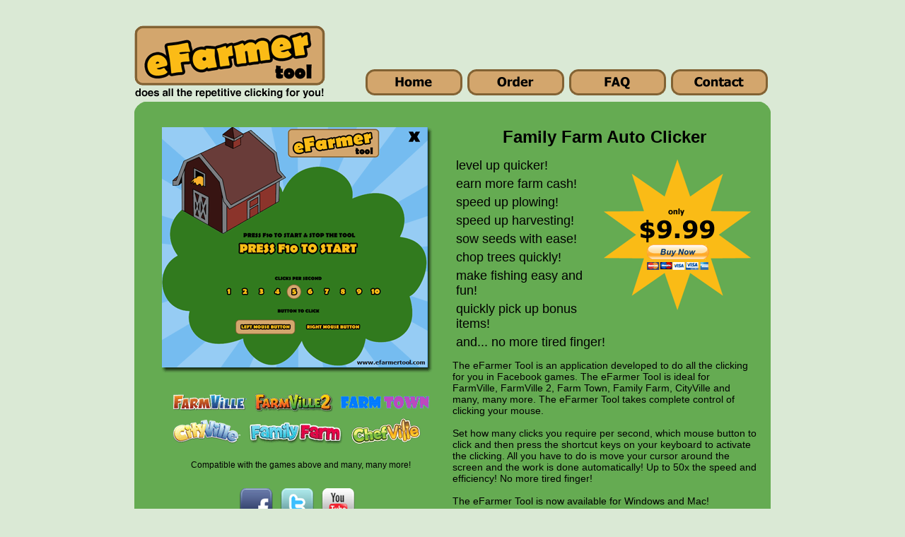

--- FILE ---
content_type: text/html; charset=UTF-8
request_url: https://www.efarmertool.com/family-farm
body_size: 3644
content:
<!DOCTYPE HTML>
<html>
<head>
    <meta charset="utf-8"/>

    <meta name="description" content="The Best Family Farm Auto Clicker. Trusted by 1,000's. Virus & Malware Free. Compatible with Windows & Mac. Fast Automatic Mouse Clicking Software. Download Now!">

<meta property="og:title" content="eFarmer Tool" xmlns="http://www.w3.org/1999/html" />
<meta property="og:url" content="http://www.efarmertool.com" />
<meta property="og:image" content="http://www.efarmertool.com/images/screenshot.png" />
<meta property="og:description" content="eFarmer Tool - Does all the clicking in Facebook games for you!" />
<meta property="og:site_name" content="eFarmer Tool" />
<meta property="og:type" content="Website" />

<title>Family Farm Auto Clicker - eFarmer Tool</title>
<link rel="canonical" href="http://www.efarmertool.com/family-farm"/>
<!--<link rel="stylesheet" type="text/css" href="/css/site.css"/>-->
<!--<link rel="stylesheet" href="/js/slimbox-2.03/css/slimbox2.css" type="text/css" media="screen"/>-->

<style>

    body{text-align:center;font:14px Tahoma,Geneva,sans-serif;font-size:14px;background-color:#dae9d5;margin:0;padding:0}h1{font-size:24px}img{border:0}.logo{margin-bottom:10px}#navigation{float:left}.screenshot{vertical-align:top}.desktop_shot_thumb{margin-top:5px}.social{width:100%;text-align:center;margin-top:10px}.social div{display:inline;margin:auto;margin-right:10px}#wrapper{width:900px;margin:auto;margin-top:36px;overflow:hidden}#left_content{float:left;width:50%;overflow:hidden}#right_content{float:left;width:50%;overflow:hidden}#logo_container{float:left}.logo{border:0;margin-bottom:10px}.home{border:0;margin-left:55px;margin-top:45px}.order,.faq,.contact{border:0;margin-top:45px}.menu_link{outline:0}li{font-size:18px;margin:5px}a:link{text-decoration:none;color:#0066cf}a:visited{text-decoration:none;color:#0066cf}a:active{text-decoration:none;color:#0066cf}a:hover{text-decoration:none;color:#0066cf}#footer a{font-size:12px;margin-left:10px;margin-right:10px}.roundedcornr_box_830163{background:#65ab52}.roundedcornr_top_830163 div{background:url(/images/roundedcornr_830163_tl.png) no-repeat top left}.roundedcornr_top_830163{background:url(/images/roundedcornr_830163_tr.png) no-repeat top right}.roundedcornr_bottom_830163 div{background:url(/images/roundedcornr_830163_bl.png) no-repeat bottom left}.roundedcornr_bottom_830163{background:url(/images/roundedcornr_830163_br.png) no-repeat bottom right}.roundedcornr_top_830163 div,.roundedcornr_top_830163,.roundedcornr_bottom_830163 div,.roundedcornr_bottom_830163{width:100%;height:20px;font-size:1px}.roundedcornr_content_830163{margin:0 20px}input[type=text],input[type=password],input[type=button],input[type=submit]{font:14px Tahoma,Geneva,sans-serif;background-color:#d3a66d;border:2px solid #826233}input[type=submit]{font-weight:bold}textarea{font:14px Tahoma,Geneva,sans-serif;background-color:#d3a66d;border:2px solid #826233;overflow:hidden}.radio{background-color:none}.buttons{font-weight:bold;width:75px}#questions{text-align:left}#questions a{color:#000}#questions p{margin-top:-7px}#answers{text-align:left;float:right}ul.contact_form_list{list-style-type:none;text-align:left}ul.contact_form_list input{width:360px}ul.contact_form_list label{margin:20px 0 10px;font-size:14px}ul.contact_form_list .buttons{width:75px;margin-left:68%;outline:none}.affiliate_info a{color:#000}.affiliate_banner{background-color:#fabb16;font-weight:bold;padding:5px;width:60%;margin:auto;border-radius:10px;-webkit-border-radius:10px;-moz-border-radius:10px}.affiliate_text{font-size:12px;margin:14px auto 0 auto;width:90%}.register_form{margin:auto;width:360px;text-align:left}.sendok a{color:#000;text-decoration:none}.ebook_rounded{width:175px;background-color:#c9e2c2;padding:5px;border:2px solid #000;border-radius:10px;-webkit-border-radius:10px;-moz-border-radius:10px}.windows_version div,.mac_version div{color:#000}.privacy li{font-size:14px}

</style>

<link rel="icon" type="image/png" href="/images/favicon.png">



</head>

<body>

<div style="z-index: 5; position: absolute; margin-top: -32px; width: 900px; margin-left: -400px; left: 50%;">
    <div style="float:right;">
        <iframe
            src="//www.facebook.com/plugins/like.php?href=http%3A%2F%2Fwww.facebook.com%2Fpages%2FThe-eFarmer-Tool%2F171535892866457&amp;send=false&amp;layout=box_count&amp;width=500&amp;show_faces=false&amp;action=like&amp;colorscheme=light&amp;font=tahoma&amp;height=90"
            scrolling="no" frameborder="0" style="border:none; overflow:hidden; width:150px; height:70px;"
            allowTransparency="true"></iframe>
    </div>
</div>

<div id="wrapper">

    <div id="logo_container" style="height: 108px;"><a href="/"><img src="/images/logo_with_tagline.png" class="logo" title="eFarmer Tool Logo" alt="eFarmer Tool Logo"/></a></div>

    <div id="navigation">

        <div id="header">
            <br>

            
                <a href="/" class="menu_link"><img src="/images/home.png" class="home" title="Home Page" alt="Home Page"/></a>

            
            <a href="/order.php" class="menu_link"><img src="/images/order.png" class="order" title="Order Page" alt="Order Page" /></a>
            <a href="/faq.php" class="menu_link"><img src="/images/faq.png" class="faq" title="FAQ Page" alt="FAQ Page" /></a>
            <a href="/contact.php" class="menu_link"><img src="/images/contact.png" class="contact" title="Contact Page" alt="Contact Page" /></a>

        </div>
    </div>


    <div class="roundedcornr_box_830163" style="clear: both;">
        <div class="roundedcornr_top_830163">
            <div></div>
        </div>
        <div class="roundedcornr_content_830163" style="overflow:auto;">

            <div id="left_content"><a href="order.php"><img src="/images/screenshot.png" class="screenshot" title="eFarmer Tool Screenshot"  alt="eFarmer Tool Screenshot" /></a>

                <div style="width: 100%; text-align: center; margin-top: 15px; ">

                    <a href="order.php"><img src="images/game_logos.png" title="Facebook compatible games" alt="Facebook compatible games"/></a>

                    <!--                    <div style="display: inline-block; width: 165px;zoom:1; *display: inline; _height: 30px;">-->
                    <!--                        <a href="/images/desktop_shot.png" data-rel="lightbox"><img src="/images/desktop_shot_thumb.png" class="desktop_shot_thumb"  alt="screenshot thumbnail" /></a>-->
                    <!--                        <p style="font-size: 11px; font-weight: bold;"><a href="/images/desktop_shot.png" data-rel="lightbox">[WINDOWS SCREENSHOT]</a></p>-->
                    <!--                    </div>-->
                    <!--                    <div style="display: inline-block; width: 165px;zoom:1; *display: inline; _height: 30px;">-->
                    <!--                        <a href="/images/mac_desktop_shot.png" data-rel="lightbox"><img src="/images/mac_desktop_shot_thumb.png" class="desktop_shot_thumb"  alt="screenshot thumbnail" /></a>-->
                    <!--                        <p style="font-size: 11px; font-weight: bold;"><a href="/images/mac_desktop_shot.png" data-rel="lightbox">[MAC SCREENSHOT]</a></p>-->
                    <!--                    </div>-->

                    <br><br><span
                    style="font-size: 12px">Compatible with the games above and many, many more!</span><br><br>
                </div>




                <div class="social"><div><a href="http://www.facebook.com/theefarmertool" target="_blank"><img src="/images/facebook.png" title="eFarmer Tool Page on Facebook"  alt="eFarmer Tool on Facebook"></a></div><div><a href="http://www.twitter.com/efarmertool" target="_blank"><img src="/images/twitter.png" title="eFarmer Tool on Twitter" alt="eFarmer Tool on Twitter"></a></div><div><a href="http://www.youtube.com/efarmertool" target="_blank"><img src="/images/youtube.png" title="eFarmer Tool Videos on YouTube" alt="eFarmer Tool on YouTube"></a></div></div><br><div style="text-align: center;"><a href="order.php"><img src="images/guarantee.png" title="100% Satisfaction Guarantee" alt="100% Satisfaction Guarantee" /></a>

            </div>

        </div>


        <div id="right_content"><h1><a href="http://www.efarmertool.com/family-farm" style="color: #000;">Family Farm Auto Clicker</a></h1>

    <a href="order.php"><img src="images/price_usd.png" style="border: 0; float: right;" title="eFarmer Tool Buy Now" alt="eFarmer Tool Buy Now" /></a>

    <ul style="text-align: left; list-style-type: none; margin-left: 0px; -webkit-padding-start: 0; padding-left: 0;">
     <li>level up quicker!</li>
     <li>earn more farm cash!</li>
     <li>speed up plowing! </li>
     <li>speed up harvesting!</li>
     <li>sow seeds with ease!</li>
     <li>chop trees quickly!</li>
     <li>make fishing easy and fun!</li>
     <li>quickly pick up bonus items!</li>
     <li>and... no more tired finger!</li>
    </ul>

    <p style="text-align: left;">The eFarmer Tool is an application developed to do all the clicking for you in Facebook games. The eFarmer Tool is ideal for FarmVille, FarmVille 2, Farm Town, Family Farm, CityVille and many, many more. The eFarmer Tool takes complete control of clicking your mouse.<br />
     <br />
     Set how many clicks you require per second, which mouse button to click and then press the shortcut keys on your keyboard to activate the clicking. All you have to do is move your cursor around the screen and the work is done automatically! Up to 50x the speed and efficiency! No more tired finger!

     <br /><br />The eFarmer Tool is now available for Windows and Mac!</p>

    <div id="reviews" style="float: right;width: 410px;  margin: auto; margin-top: 0px;">
     <h3 style="text-align: center;">Testimonials</h3>
     <p><strong>"this is great!"</strong> - Farmer VC</p>
     <p><strong>"you're right, no more tired finger!"</strong> - sara</p>
     <p><strong>"this is going to make things so much easier, thank you"</strong> - Petal</p>
     <p><strong>"I love your tool! Just downloaded and used it! I have arthritis and it is wonderful!"</strong> - Jack</p>
    </div>


</div>
</div>
<div class="roundedcornr_bottom_830163">
    <div></div>
</div>
</div>
<div id="footer" style="text-align: center;">
    <p><a href="/">Home</a> <a href="order.php">Order</a> <a href="faq.php">FAQ</a> <a href="contact.php">Contact</a> <a
        href="about.php">About</a>
        <a href="affiliate.php">Affiliates</a>
        <a
            href="sitemap.php">Site Map</a></p>

    <p style="margin-top: 12px; font-size: 12px;">&copy; 2010-2026 efarmertool.com</p>
</div>
</div>

<script type="text/javascript" src="/js/jquery-1.4.2.min.js"></script>
<script type="text/javascript" src="/js/site.js"></script>

<!-- Google tag (gtag.js) -->
<script async src="https://www.googletagmanager.com/gtag/js?id=G-FWJFNNYSBL"></script>
<script>
    window.dataLayer = window.dataLayer || [];
    function gtag(){dataLayer.push(arguments);}
    gtag('js', new Date());

    gtag('config', 'G-FWJFNNYSBL');
</script>

<script type="text/javascript">
setTimeout(function(){var a=document.createElement("script");
var b=document.getElementsByTagName("script")[0];
a.src=document.location.protocol+"//dnn506yrbagrg.cloudfront.net/pages/scripts/0020/4220.js?"+Math.floor(new Date().getTime()/3600000);
a.async=true;a.type="text/javascript";b.parentNode.insertBefore(a,b)}, 1);
</script>




</body>
</html>

--- FILE ---
content_type: application/javascript
request_url: https://www.efarmertool.com/js/site.js
body_size: 661
content:
$(document).ready( function() {

    pic1 = new Image();
    pic1.src="/images/home_hover.png";

    pic2 = new Image();
    pic2.src="/images/order_hover.png";

    pic3 = new Image();
    pic3.src="/images/faq_hover.png";

    pic4 = new Image();
    pic4.src="/images/contact_hover.png";

    $(".home").hover( function () {
        $(".home").attr('src','/images/home_hover.png');
    }, function () {
        $(".home").attr('src','/images/home.png');
    }
    );

    $(".order").hover( function () {
        $(".order").attr('src','/images/order_hover.png');
    }, function () {
        $(".order").attr('src','/images/order.png');
    }
    );

    $(".faq").hover( function () {
        $(".faq").attr('src','/images/faq_hover.png');
    }, function () {
        $(".faq").attr('src','/images/faq.png');
    }
    );

    $(".contact").hover( function () {
        $(".contact").attr('src','/images/contact_hover.png');
    }, function () {
        $(".contact").attr('src','/images/contact.png');
    }
    );

    $( "#questions a" ).each( function(index) {
        $(this).attr('href','#'+parseInt(index+1,10));
    });
    $( "#answers h3" ).each( function(index) {
        $(this).attr('id',parseInt(index+1,10));
    });
    $('#name').focus();
    $('#firstname').focus();
    $('#username').focus();

    $('[name=paypal_address]').click( function() {

        if ($('#email').val() == '') {
            alert('Please enter your e-mail address before selecting your PayPal Address');
            $('[name=paypal_address]').attr('checked','');
            return false;
        } else {

            is_paypal_address = $(this).val();

            $('#paypal_email_address').val($('#email').val());
            $('#confirm_paypal_email_address').val($('#email').val());

            if (is_paypal_address == 'Yes') {
                $('.paypal_email_address').slideUp( function() {

                });
            } else {
                $('#paypal_email_address').val('');
                $('#confirm_paypal_email_address').val('');
                $('.paypal_email_address').slideDown();
            }

        }

    });
    $('.show_details').click( function() {

        if ($('.update_details_form').is(":visible")) {

            $('.update_details_form').slideUp('slow');

            $('.show_details').html('Click here to show your account information.');

        } else {

            $('.update_details_form').slideDown('slow');

            $('.show_details').html('Click here to hide your account information.');

        }

        return false;
    });
    $('.show_detailed').click( function() {

        if ($('.detailed_account_info').is(":visible")) {

            $('.detailed_account_info').slideUp('slow');

            $('.show_detailed').html('Click here to show detailed balance information.');

        } else {

            $('.detailed_account_info').slideDown('slow');

            $('.show_detailed').html('Click here to hide detailed balance information.');

        }

        return false;
    });
	
	$('.windows_version').click(function() {
		
		$('#windows_version_form').submit();
		$('.redirecting').show();
		
	});
	
	$('.mac_version').click(function() {
		
		$('#mac_version_form').submit();
		$('.redirecting').show();
		
	});	
	
	
});